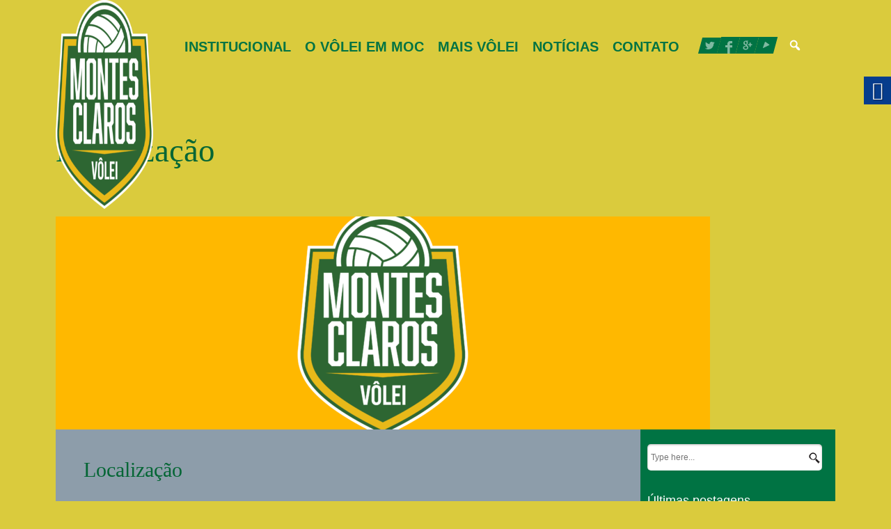

--- FILE ---
content_type: text/html; charset=UTF-8
request_url: https://americavolei.com.br/localizacao/
body_size: 13116
content:
<!doctype html>
<!--[if lt IE 7]><html class="no-js lt-ie9 lt-ie8 lt-ie7" dir="ltr" lang="pt-BR" prefix="og: https://ogp.me/ns#"> <![endif]-->
<!--[if IE 7]><html class="no-js lt-ie9 lt-ie8" dir="ltr" lang="pt-BR" prefix="og: https://ogp.me/ns#"> <![endif]-->
<!--[if IE 8]><html class="no-js lt-ie9" dir="ltr" lang="pt-BR" prefix="og: https://ogp.me/ns#"> <![endif]-->
<!--[if gt IE 8]><!--><html class="no-js" dir="ltr" lang="pt-BR" prefix="og: https://ogp.me/ns#"> <!--<![endif]-->
<!--[if gte IE 9]><style type="text/css">.gradient { filter: none; }</style><![endif]--><head><script data-no-optimize="1">var litespeed_docref=sessionStorage.getItem("litespeed_docref");litespeed_docref&&(Object.defineProperty(document,"referrer",{get:function(){return litespeed_docref}}),sessionStorage.removeItem("litespeed_docref"));</script><meta charset="utf-8"><title>Localização - Montes Claros VôleiMontes Claros Vôlei</title><meta name="description" content="Ginásio Poliesportivo Presidente Tancredo Neves Capacidade: 7.300 pessoas Endereço: Av. Lago Três Marias s/nº - Bairro Monte Carmelo - Montes Claros/MG Escritório do Montes Claros Vôlei Rua São Geraldo, 210 - Todos os Santos | Montes Claros-MG Telefone: (38) 9 9174-0201 Funcionamento: segunda a sexta, das 8h às 18h" /><meta name="robots" content="max-image-preview:large" /><link rel="canonical" href="https://montesclarosvolei.com.br/localizacao/" /><meta name="generator" content="All in One SEO Pro (AIOSEO) 4.9.0" /><meta property="og:locale" content="pt_BR" /><meta property="og:site_name" content="Montes Claros Vôlei - Um dos maiores projetos esportivos de Minas Gerais" /><meta property="og:type" content="article" /><meta property="og:title" content="Localização - Montes Claros Vôlei" /><meta property="og:description" content="Ginásio Poliesportivo Presidente Tancredo Neves Capacidade: 7.300 pessoas Endereço: Av. Lago Três Marias s/nº - Bairro Monte Carmelo - Montes Claros/MG Escritório do Montes Claros Vôlei Rua São Geraldo, 210 - Todos os Santos | Montes Claros-MG Telefone: (38) 9 9174-0201 Funcionamento: segunda a sexta, das 8h às 18h" /><meta property="og:url" content="https://montesclarosvolei.com.br/localizacao/" /><meta property="og:image" content="https://montesclarosvolei.com.br/wp-content/uploads/2024/08/LOGO-YOU-TUBE.png" /><meta property="og:image:secure_url" content="https://montesclarosvolei.com.br/wp-content/uploads/2024/08/LOGO-YOU-TUBE.png" /><meta property="og:image:width" content="6000" /><meta property="og:image:height" content="3375" /><meta property="article:published_time" content="2019-09-25T03:00:51+00:00" /><meta property="article:modified_time" content="2025-12-09T12:55:37+00:00" /><meta property="article:publisher" content="https://www.facebook.com/VoleiMontesClarosOficial" /><meta name="twitter:card" content="summary_large_image" /><meta name="twitter:site" content="@mocvoleioficial" /><meta name="twitter:title" content="Localização - Montes Claros Vôlei" /><meta name="twitter:description" content="Ginásio Poliesportivo Presidente Tancredo Neves Capacidade: 7.300 pessoas Endereço: Av. Lago Três Marias s/nº - Bairro Monte Carmelo - Montes Claros/MG Escritório do Montes Claros Vôlei Rua São Geraldo, 210 - Todos os Santos | Montes Claros-MG Telefone: (38) 9 9174-0201 Funcionamento: segunda a sexta, das 8h às 18h" /><meta name="twitter:creator" content="@mocvoleioficial" /><meta name="twitter:image" content="https://montesclarosvolei.com.br/wp-content/uploads/2024/08/LOGO-YOU-TUBE.png" /> <script type="application/ld+json" class="aioseo-schema">{"@context":"https:\/\/schema.org","@graph":[{"@type":"BreadcrumbList","@id":"https:\/\/montesclarosvolei.com.br\/localizacao\/#breadcrumblist","itemListElement":[{"@type":"ListItem","@id":"https:\/\/montesclarosvolei.com.br#listItem","position":1,"name":"In\u00edcio","item":"https:\/\/montesclarosvolei.com.br","nextItem":{"@type":"ListItem","@id":"https:\/\/montesclarosvolei.com.br\/localizacao\/#listItem","name":"Localiza\u00e7\u00e3o"}},{"@type":"ListItem","@id":"https:\/\/montesclarosvolei.com.br\/localizacao\/#listItem","position":2,"name":"Localiza\u00e7\u00e3o","previousItem":{"@type":"ListItem","@id":"https:\/\/montesclarosvolei.com.br#listItem","name":"In\u00edcio"}}]},{"@type":"Organization","@id":"https:\/\/montesclarosvolei.com.br\/#organization","name":"Montes Claros V\u00f4lei","description":"Um dos maiores projetos esportivos de Minas Gerais","url":"https:\/\/montesclarosvolei.com.br\/","telephone":"+5538998711042","logo":{"@type":"ImageObject","url":"https:\/\/montesclarosvolei.com.br\/wp-content\/uploads\/2016\/09\/AF_MONTESclaros_cor-1.png","@id":"https:\/\/montesclarosvolei.com.br\/localizacao\/#organizationLogo","width":2362,"height":3157},"image":{"@id":"https:\/\/montesclarosvolei.com.br\/localizacao\/#organizationLogo"},"sameAs":["https:\/\/www.facebook.com\/VoleiMontesClarosOficial","https:\/\/twitter.com\/mocvoleioficial","https:\/\/www.youtube.com\/channel\/UCx4SYuQWt5x7H1x8Rf0tCcw"]},{"@type":"WebPage","@id":"https:\/\/montesclarosvolei.com.br\/localizacao\/#webpage","url":"https:\/\/montesclarosvolei.com.br\/localizacao\/","name":"Localiza\u00e7\u00e3o - Montes Claros V\u00f4lei","description":"Gin\u00e1sio Poliesportivo Presidente Tancredo Neves Capacidade: 7.300 pessoas Endere\u00e7o: Av. Lago Tr\u00eas Marias s\/n\u00ba - Bairro Monte Carmelo - Montes Claros\/MG Escrit\u00f3rio do Montes Claros V\u00f4lei Rua S\u00e3o Geraldo, 210 - Todos os Santos | Montes Claros-MG Telefone: (38) 9 9174-0201 Funcionamento: segunda a sexta, das 8h \u00e0s 18h","inLanguage":"pt-BR","isPartOf":{"@id":"https:\/\/montesclarosvolei.com.br\/#website"},"breadcrumb":{"@id":"https:\/\/montesclarosvolei.com.br\/localizacao\/#breadcrumblist"},"image":{"@type":"ImageObject","url":"https:\/\/montesclarosvolei.com.br\/wp-content\/uploads\/2024\/08\/LOGO-YOU-TUBE.png","@id":"https:\/\/montesclarosvolei.com.br\/localizacao\/#mainImage","width":6000,"height":3375},"primaryImageOfPage":{"@id":"https:\/\/montesclarosvolei.com.br\/localizacao\/#mainImage"},"datePublished":"2019-09-25T00:00:51-03:00","dateModified":"2025-12-09T09:55:37-03:00"},{"@type":"WebSite","@id":"https:\/\/montesclarosvolei.com.br\/#website","url":"https:\/\/montesclarosvolei.com.br\/","name":"Montes Claros V\u00f4lei","description":"Um dos maiores projetos esportivos de Minas Gerais","inLanguage":"pt-BR","publisher":{"@id":"https:\/\/montesclarosvolei.com.br\/#organization"}}]}</script> <link rel='dns-prefetch' href='//montesclarosvolei.com.br' /><link rel='dns-prefetch' href='//html5shim.googlecode.com' /><link rel="alternate" type="application/rss+xml" title="Feed para Montes Claros Vôlei &raquo;" href="https://montesclarosvolei.com.br/feed/" /><link rel="alternate" type="application/rss+xml" title="Feed de comentários para Montes Claros Vôlei &raquo;" href="https://montesclarosvolei.com.br/comments/feed/" /> <script id="wpp-js" type="litespeed/javascript" data-src="https://montesclarosvolei.com.br/wp-content/plugins/wordpress-popular-posts/assets/js/wpp.min.js?ver=7.3.6" data-sampling="0" data-sampling-rate="100" data-api-url="https://montesclarosvolei.com.br/wp-json/wordpress-popular-posts" data-post-id="14189" data-token="15e238e31e" data-lang="0" data-debug="0"></script> <link rel="alternate" title="oEmbed (JSON)" type="application/json+oembed" href="https://montesclarosvolei.com.br/wp-json/oembed/1.0/embed?url=https%3A%2F%2Fmontesclarosvolei.com.br%2Flocalizacao%2F" /><link rel="alternate" title="oEmbed (XML)" type="text/xml+oembed" href="https://montesclarosvolei.com.br/wp-json/oembed/1.0/embed?url=https%3A%2F%2Fmontesclarosvolei.com.br%2Flocalizacao%2F&#038;format=xml" />
 <script src="//www.googletagmanager.com/gtag/js?id=G-SEKV3YEGE7"  data-cfasync="false" data-wpfc-render="false" type="text/javascript" async></script> <script data-cfasync="false" data-wpfc-render="false" type="text/javascript">var mi_version = '9.11.1';
				var mi_track_user = true;
				var mi_no_track_reason = '';
								var MonsterInsightsDefaultLocations = {"page_location":"https:\/\/montesclarosvolei.com.br\/localizacao\/"};
								if ( typeof MonsterInsightsPrivacyGuardFilter === 'function' ) {
					var MonsterInsightsLocations = (typeof MonsterInsightsExcludeQuery === 'object') ? MonsterInsightsPrivacyGuardFilter( MonsterInsightsExcludeQuery ) : MonsterInsightsPrivacyGuardFilter( MonsterInsightsDefaultLocations );
				} else {
					var MonsterInsightsLocations = (typeof MonsterInsightsExcludeQuery === 'object') ? MonsterInsightsExcludeQuery : MonsterInsightsDefaultLocations;
				}

								var disableStrs = [
										'ga-disable-G-SEKV3YEGE7',
									];

				/* Function to detect opted out users */
				function __gtagTrackerIsOptedOut() {
					for (var index = 0; index < disableStrs.length; index++) {
						if (document.cookie.indexOf(disableStrs[index] + '=true') > -1) {
							return true;
						}
					}

					return false;
				}

				/* Disable tracking if the opt-out cookie exists. */
				if (__gtagTrackerIsOptedOut()) {
					for (var index = 0; index < disableStrs.length; index++) {
						window[disableStrs[index]] = true;
					}
				}

				/* Opt-out function */
				function __gtagTrackerOptout() {
					for (var index = 0; index < disableStrs.length; index++) {
						document.cookie = disableStrs[index] + '=true; expires=Thu, 31 Dec 2099 23:59:59 UTC; path=/';
						window[disableStrs[index]] = true;
					}
				}

				if ('undefined' === typeof gaOptout) {
					function gaOptout() {
						__gtagTrackerOptout();
					}
				}
								window.dataLayer = window.dataLayer || [];

				window.MonsterInsightsDualTracker = {
					helpers: {},
					trackers: {},
				};
				if (mi_track_user) {
					function __gtagDataLayer() {
						dataLayer.push(arguments);
					}

					function __gtagTracker(type, name, parameters) {
						if (!parameters) {
							parameters = {};
						}

						if (parameters.send_to) {
							__gtagDataLayer.apply(null, arguments);
							return;
						}

						if (type === 'event') {
														parameters.send_to = monsterinsights_frontend.v4_id;
							var hookName = name;
							if (typeof parameters['event_category'] !== 'undefined') {
								hookName = parameters['event_category'] + ':' + name;
							}

							if (typeof MonsterInsightsDualTracker.trackers[hookName] !== 'undefined') {
								MonsterInsightsDualTracker.trackers[hookName](parameters);
							} else {
								__gtagDataLayer('event', name, parameters);
							}
							
						} else {
							__gtagDataLayer.apply(null, arguments);
						}
					}

					__gtagTracker('js', new Date());
					__gtagTracker('set', {
						'developer_id.dZGIzZG': true,
											});
					if ( MonsterInsightsLocations.page_location ) {
						__gtagTracker('set', MonsterInsightsLocations);
					}
										__gtagTracker('config', 'G-SEKV3YEGE7', {"allow_anchor":"true","forceSSL":"true","link_attribution":"true","page_path":location.pathname + location.search + location.hash} );
										window.gtag = __gtagTracker;										(function () {
						/* https://developers.google.com/analytics/devguides/collection/analyticsjs/ */
						/* ga and __gaTracker compatibility shim. */
						var noopfn = function () {
							return null;
						};
						var newtracker = function () {
							return new Tracker();
						};
						var Tracker = function () {
							return null;
						};
						var p = Tracker.prototype;
						p.get = noopfn;
						p.set = noopfn;
						p.send = function () {
							var args = Array.prototype.slice.call(arguments);
							args.unshift('send');
							__gaTracker.apply(null, args);
						};
						var __gaTracker = function () {
							var len = arguments.length;
							if (len === 0) {
								return;
							}
							var f = arguments[len - 1];
							if (typeof f !== 'object' || f === null || typeof f.hitCallback !== 'function') {
								if ('send' === arguments[0]) {
									var hitConverted, hitObject = false, action;
									if ('event' === arguments[1]) {
										if ('undefined' !== typeof arguments[3]) {
											hitObject = {
												'eventAction': arguments[3],
												'eventCategory': arguments[2],
												'eventLabel': arguments[4],
												'value': arguments[5] ? arguments[5] : 1,
											}
										}
									}
									if ('pageview' === arguments[1]) {
										if ('undefined' !== typeof arguments[2]) {
											hitObject = {
												'eventAction': 'page_view',
												'page_path': arguments[2],
											}
										}
									}
									if (typeof arguments[2] === 'object') {
										hitObject = arguments[2];
									}
									if (typeof arguments[5] === 'object') {
										Object.assign(hitObject, arguments[5]);
									}
									if ('undefined' !== typeof arguments[1].hitType) {
										hitObject = arguments[1];
										if ('pageview' === hitObject.hitType) {
											hitObject.eventAction = 'page_view';
										}
									}
									if (hitObject) {
										action = 'timing' === arguments[1].hitType ? 'timing_complete' : hitObject.eventAction;
										hitConverted = mapArgs(hitObject);
										__gtagTracker('event', action, hitConverted);
									}
								}
								return;
							}

							function mapArgs(args) {
								var arg, hit = {};
								var gaMap = {
									'eventCategory': 'event_category',
									'eventAction': 'event_action',
									'eventLabel': 'event_label',
									'eventValue': 'event_value',
									'nonInteraction': 'non_interaction',
									'timingCategory': 'event_category',
									'timingVar': 'name',
									'timingValue': 'value',
									'timingLabel': 'event_label',
									'page': 'page_path',
									'location': 'page_location',
									'title': 'page_title',
									'referrer' : 'page_referrer',
								};
								for (arg in args) {
																		if (!(!args.hasOwnProperty(arg) || !gaMap.hasOwnProperty(arg))) {
										hit[gaMap[arg]] = args[arg];
									} else {
										hit[arg] = args[arg];
									}
								}
								return hit;
							}

							try {
								f.hitCallback();
							} catch (ex) {
							}
						};
						__gaTracker.create = newtracker;
						__gaTracker.getByName = newtracker;
						__gaTracker.getAll = function () {
							return [];
						};
						__gaTracker.remove = noopfn;
						__gaTracker.loaded = true;
						window['__gaTracker'] = __gaTracker;
					})();
									} else {
										console.log("");
					(function () {
						function __gtagTracker() {
							return null;
						}

						window['__gtagTracker'] = __gtagTracker;
						window['gtag'] = __gtagTracker;
					})();
									}</script> <link data-optimized="2" rel="stylesheet" href="https://montesclarosvolei.com.br/wp-content/litespeed/css/5334e1489681dd41c03d803f55c0ba4e.css?ver=1f617" /><link rel="preload" as="image" href="https://americavolei.com.br/wp-content/themes/equipo/css/images/soc-twitter.png"><link rel="preload" as="image" href="https://americavolei.com.br/wp-content/themes/equipo/css/images/soc-facebook.png"><link rel="preload" as="image" href="https://americavolei.com.br/wp-content/themes/equipo/css/images/soc-g.png"><link rel="preload" as="image" href="https://americavolei.com.br/wp-content/themes/equipo/css/images/soc-play.png"><link rel="preload" as="image" href="https://montesclarosvolei.com.br/wp-content/themes/equipo/css/images/soc-twitter.png"><link rel="preload" as="image" href="https://montesclarosvolei.com.br/wp-content/themes/equipo/css/images/soc-facebook.png"><link rel="preload" as="image" href="https://montesclarosvolei.com.br/wp-content/themes/equipo/css/images/soc-g.png"><link rel="preload" as="image" href="https://montesclarosvolei.com.br/wp-content/themes/equipo/css/images/soc-play.png"><style type="text/css"></style> <script type="litespeed/javascript" data-src="https://montesclarosvolei.com.br/wp-content/plugins/google-analytics-for-wordpress/assets/js/frontend-gtag.min.js?ver=9.11.1" id="monsterinsights-frontend-script-js" data-wp-strategy="async"></script> <script data-cfasync="false" data-wpfc-render="false" type="text/javascript" id='monsterinsights-frontend-script-js-extra'>/*  */
var monsterinsights_frontend = {"js_events_tracking":"true","download_extensions":"doc,pdf,ppt,zip,xls,docx,pptx,xlsx","inbound_paths":"[{\"path\":\"\\\/go\\\/\",\"label\":\"affiliate\"},{\"path\":\"\\\/recommend\\\/\",\"label\":\"affiliate\"}]","home_url":"https:\/\/montesclarosvolei.com.br","hash_tracking":"true","v4_id":"G-SEKV3YEGE7"};/*  */</script> <link rel="https://api.w.org/" href="https://montesclarosvolei.com.br/wp-json/" /><link rel="alternate" title="JSON" type="application/json" href="https://montesclarosvolei.com.br/wp-json/wp/v2/pages/14189" /><link rel="EditURI" type="application/rsd+xml" title="RSD" href="https://montesclarosvolei.com.br/xmlrpc.php?rsd" /><meta name="generator" content="WordPress 6.9" /><meta name="generator" content="SportsPress 2.7.26" /><link rel='shortlink' href='https://montesclarosvolei.com.br/?p=14189' /><meta name="viewport" content="width=device-width, initial-scale=1, maximum-scale=1" /><link rel="shortcut icon" href="https://montesclarosvolei.com.br/wp-content/themes/equipo/aletheme/assets/favicon.ico" /><link rel="pingback" href="https://montesclarosvolei.com.br/xmlrpc.php" /><link rel="alternate" type="application/rss+xml" title="Montes Claros Vôlei RSS Feed" href="https://montesclarosvolei.com.br/feed/" /><link rel="icon" href="https://montesclarosvolei.com.br/wp-content/uploads/2016/09/cropped-AF_MONTESclaros_cor-1-32x32.png" sizes="32x32" /><link rel="icon" href="https://montesclarosvolei.com.br/wp-content/uploads/2016/09/cropped-AF_MONTESclaros_cor-1-192x192.png" sizes="192x192" /><link rel="apple-touch-icon" href="https://montesclarosvolei.com.br/wp-content/uploads/2016/09/cropped-AF_MONTESclaros_cor-1-180x180.png" /><meta name="msapplication-TileImage" content="https://montesclarosvolei.com.br/wp-content/uploads/2016/09/cropped-AF_MONTESclaros_cor-1-270x270.png" /><meta name="google-adsense-account" content="ca-pub-6217026440431767"> <script type="litespeed/javascript" data-src="https://pagead2.googlesyndication.com/pagead/js/adsbygoogle.js?client=ca-pub-6217026440431767"
     crossorigin="anonymous"></script> <script type="litespeed/javascript" data-src="https://pagead2.googlesyndication.com/pagead/js/adsbygoogle.js?client=ca-pub-3731200204028189"
     crossorigin="anonymous"></script> <meta name="google-site-verification" content="zhdyABTMnItbiuue1-5d8rVQD2LkWM8aK5B2IRxH5BQ" /></head><body class="wp-singular page-template-default page page-id-14189 wp-theme-equipo real-accessability-body" ><header><div class="top"><div class="container"><div class="col-12 cf"><div class="logo">
<a href="https://montesclarosvolei.com.br/" class="logo"><img data-lazyloaded="1" src="[data-uri]" width="224" height="300" data-src="https://montesclarosvolei.com.br/wp-content/uploads/2016/09/AF_MONTESclaros_cor-1-224x300.png" /></a></div><nav id="top-menu"><ul id="menu-top-menu" class="clearfix"><li id="menu-item-14126" class="menu-item menu-item-type-post_type menu-item-object-page menu-item-has-children institucional"><a href="https://montesclarosvolei.com.br/institucional/">Institucional</a><ul class="sub-menu"><li id="menu-item-14128" class="menu-item menu-item-type-post_type menu-item-object-page diretoria"><a href="https://montesclarosvolei.com.br/diretoria/">Diretoria</a></li><li id="menu-item-14129" class="menu-item menu-item-type-post_type menu-item-object-page transparencia"><a href="https://montesclarosvolei.com.br/transparencia/">Transparencia</a></li><li id="menu-item-14194" class="menu-item menu-item-type-post_type menu-item-object-page relatorios-de-gestao"><a href="https://montesclarosvolei.com.br/relatorio-de-gestao-tecnica-e-financeira/">Relatórios de Gestão</a></li><li id="menu-item-14145" class="menu-item menu-item-type-post_type menu-item-object-page perguntas-frequentes"><a href="https://montesclarosvolei.com.br/perguntas-frequentes/">Perguntas Frequentes</a></li></ul></li><li id="menu-item-11899" class="menu-item menu-item-type-post_type menu-item-object-page o-volei-em-moc"><a href="https://montesclarosvolei.com.br/voleimoc/">O vôlei em Moc</a></li><li id="menu-item-14443" class="menu-item menu-item-type-custom menu-item-object-custom mais-volei"><a href="https://montesclarosvolei.com.br/wp-content/uploads/2025/05/APRESENTACAO.pdf">Mais Vôlei</a></li><li id="menu-item-14287" class="menu-item menu-item-type-custom menu-item-object-custom noticias"><a href="/category/noticias">Notícias</a></li><li id="menu-item-14069" class="menu-item menu-item-type-post_type menu-item-object-page contato"><a href="https://montesclarosvolei.com.br/contato/">Contato</a></li></ul></nav>
<a style=" padding: 14px 18px; display: inline-block; color: #fff;" id="search-icon" href="/?s"><span class="dashicons dashicons-search"></span></a><div class="social-icon" data-raofz="14"><ul id="social"><li data-raofz="14"><a href="https://twitter.com/mocamericavolei" data-raofz="14" role="link"><img src="https://americavolei.com.br/wp-content/themes/equipo/css/images/soc-twitter.png" alt="" fetchpriority="high" decoding="sync"></a></li><li data-raofz="14"><a href="https://www.facebook.com/MontesClarosAmericaVoleiOficial" data-raofz="14" role="link"><img src="https://americavolei.com.br/wp-content/themes/equipo/css/images/soc-facebook.png" alt="" fetchpriority="high" decoding="sync"></a></li><li data-raofz="14"><a href="https://www.instagram.com/mocamericavoleioficial/" data-raofz="14" role="link"><img src="https://americavolei.com.br/wp-content/themes/equipo/css/images/soc-g.png" alt="" fetchpriority="high" decoding="sync"></a></li><li data-raofz="14"><a href="https://www.youtube.com/channel/UCx4SYuQWt5x7H1x8Rf0tCcw?view_as=subscriber" data-raofz="14" role="link"><img src="https://americavolei.com.br/wp-content/themes/equipo/css/images/soc-play.png" alt="" fetchpriority="high" decoding="sync"></a></li></ul></div><nav class="mobilemenu">
<a href="#" id="pull">Menu Principal</a><ul id="menu-mobile-menu" class="nav_respons_drop"><li id="menu-item-14778" class="menu-item menu-item-type-post_type menu-item-object-page menu-item-has-children institucional"><a href="https://montesclarosvolei.com.br/institucional/">Institucional</a><ul class="sub-menu"><li id="menu-item-14779" class="menu-item menu-item-type-post_type menu-item-object-page diretoria"><a href="https://montesclarosvolei.com.br/diretoria/">Diretoria</a></li><li id="menu-item-14780" class="menu-item menu-item-type-post_type menu-item-object-page transparencia"><a href="https://montesclarosvolei.com.br/transparencia/">Transparencia</a></li><li id="menu-item-14781" class="menu-item menu-item-type-post_type menu-item-object-page relatorios-de-gestao"><a href="https://montesclarosvolei.com.br/relatorio-de-gestao-tecnica-e-financeira/">Relatórios de Gestão</a></li><li id="menu-item-14782" class="menu-item menu-item-type-post_type menu-item-object-page perguntas-frequentes"><a href="https://montesclarosvolei.com.br/perguntas-frequentes/">Perguntas Frequentes</a></li></ul></li><li id="menu-item-14783" class="menu-item menu-item-type-post_type menu-item-object-page o-volei-em-moc"><a href="https://montesclarosvolei.com.br/voleimoc/">O vôlei em Moc</a></li><li id="menu-item-14784" class="menu-item menu-item-type-post_type menu-item-object-page projetos"><a href="https://montesclarosvolei.com.br/projetos/">Projetos</a></li><li id="menu-item-14785" class="menu-item menu-item-type-custom menu-item-object-custom mais-volei"><a href="https://americavolei.com.br/wp-content/uploads/2020/10/projeto-mais-volei_compressed.pdf">Mais Vôlei</a></li><li id="menu-item-14786" class="menu-item menu-item-type-custom menu-item-object-custom noticias"><a href="/category/noticias">Notícias</a></li><li id="menu-item-14787" class="menu-item menu-item-type-post_type menu-item-object-page contato"><a href="https://montesclarosvolei.com.br/contato/">Contato</a></li><li id="menu-item-14788" class="menu-item menu-item-type-custom menu-item-object-custom pesquisar"><a href="/?s">Pesquisar</a></li></ul></nav></div></div></div></header><section id="bc-t"><div class="container"><ul class="breadcrumb"><div class="breadcrumbs" xmlns:v="http://rdf.data-vocabulary.org/#"><span typeof="v:Breadcrumb"><a rel="v:url" property="v:title" href="https://montesclarosvolei.com.br/">Home</a></span>&nbsp;&nbsp;  →  &nbsp;&nbsp;<span class="current">Localização</span></div></ul><h1 class="blog-title">Localização</h1></div></section><div class="blog-single"><div class="container"><div class="post-img">
<a href="https://montesclarosvolei.com.br/wp-content/uploads/2024/08/LOGO-YOU-TUBE.png" rel="prettyPhoto">
<img data-lazyloaded="1" src="[data-uri]" width="940" height="306" data-src="https://montesclarosvolei.com.br/wp-content/uploads/2024/08/LOGO-YOU-TUBE-940x306.png" class="attachment-page-item-thumba size-page-item-thumba wp-post-image" alt="" decoding="async" title="logo you tube - montes claros vôlei" />                    </a></div><div class="col-9"><div class="post-title single-page-title"><h1><span>Localização</span></h1></div><div class="post-content story"><article class="post-14189 page type-page status-publish has-post-thumbnail hentry" id="page-14189" data-page-id="14189" style="margin-bottom: 30px;"><h2 style="color: #000000; text-align: center;">Ginásio Poliesportivo Presidente Tancredo Neves</h2><p><iframe data-lazyloaded="1" src="about:blank" style="border: 0;" data-litespeed-src="https://www.google.com/maps/embed?pb=!1m22!1m12!1m3!1d3821.0539805968533!2d-43.84220819296098!3d-16.7241582010762!2m3!1f0!2f0!3f0!3m2!1i1024!2i768!4f13.1!4m7!1i0!3e6!4m0!4m3!3m2!1d-16.724460999999998!2d-43.842588!5e0!3m2!1spt-BR!2sbr!4v1410531832422" width="530" height="380" frameborder="0" data-mce-fragment="1"></iframe></p><h2><span style="color: #000000;"><strong>Capacidade:</strong> 7.300 pessoas</span></h2><p><strong>Endereço:</strong> Av. Lago Três Marias s/nº &#8211; Bairro Monte Carmelo &#8211; Montes Claros/MG</p><div class="ale-divider dashed"></div><h3><strong><br />
Escritório do Montes Claros </strong><strong>Vôlei</strong></h3><p>Rua São Geraldo, 210 &#8211; Todos os Santos | Montes Claros-MG</p><p>Telefone: (38) 9 9174-0201</p><p>Funcionamento: segunda a sexta, das 8h às 18h</p></article></div></div><div class="col-3"><aside class="sidebar-page"><div id="search-2" class="widget widget_search"><form role="search" method="get" id="searchform" action="https://montesclarosvolei.com.br" ><fieldset>
<input type="text" class="searchinput" value="" name="s" id="s" placeholder="Type here..." />
<input type="submit" id="searchsubmit" class="headerfont" value="Search" /></fieldset></form></div><div id="recent-posts-2" class="widget widget_recent_entries"><p class="caption">Últimas postagens</p><div class="line"></div><ul><li>
<a href="https://montesclarosvolei.com.br/lider-montes-claros-volei-vence-araucaria-pr-fora-de-casa-e-segue-100-na-superliga/">Líder Montes Claros Vôlei vence Araucária- PR fora de casa e segue 100% na Superliga</a></li><li>
<a href="https://montesclarosvolei.com.br/conecta-business-e-a-nova-patrocinadora-oficial-do-moc-volei/">Conecta Business é a nova patrocinadora oficial do MOC Vôlei</a></li><li>
<a href="https://montesclarosvolei.com.br/moc-volei-vence-o-mogi-sp-por-3-a-0-segue-invicto-e-assume-lideranca-isolada/">MOC Vôlei vence o Mogi-SP por 3 a 0, segue invicto e assume liderança isolada</a></li><li>
<a href="https://montesclarosvolei.com.br/lucas-fonseca-esta-de-volta-ao-moc-volei-e-reforca-elenco-na-superliga/">Lucas Fonseca está de volta ao MOC Vôlei e reforça elenco na Superliga</a></li><li>
<a href="https://montesclarosvolei.com.br/montes-claros-volei-abre-2026-em-casa-aposta-na-forca-da-torcida-e-encara-duelo-decisivo-apos-grande-campanha/">Montes Claros Vôlei abre 2026 em casa, aposta na força da torcida e encara duelo decisivo após grande campanha</a></li></ul></div><div id="categories-2" class="widget widget_categories"><p class="caption">Categorias</p><div class="line"></div><ul><li class="cat-item cat-item-292"><a href="https://montesclarosvolei.com.br/category/acao-social/">Ação Social</a></li><li class="cat-item cat-item-177"><a href="https://montesclarosvolei.com.br/category/blog/">Blog</a></li><li class="cat-item cat-item-313"><a href="https://montesclarosvolei.com.br/category/destaques/">Destaques</a></li><li class="cat-item cat-item-294"><a href="https://montesclarosvolei.com.br/category/acao-social/esporte-na-empresa/">Esporte na Empresa</a></li><li class="cat-item cat-item-293"><a href="https://montesclarosvolei.com.br/category/acao-social/esporte-na-escola/">Esporte na Escola</a></li><li class="cat-item cat-item-315"><a href="https://montesclarosvolei.com.br/category/noticias/">Notícias</a></li><li class="cat-item cat-item-98"><a href="https://montesclarosvolei.com.br/category/blog/parcerias/">Parcerias</a></li><li class="cat-item cat-item-295"><a href="https://montesclarosvolei.com.br/category/acao-social/parcerias-acao-social/">Parcerias Sociais</a></li><li class="cat-item cat-item-1"><a href="https://montesclarosvolei.com.br/category/sem-categoria/">Sem categoria</a></li></ul></div><div id="aletheme_flickr_widget-widget-2" class="widget aletheme-flickr"><p class="caption">Galeria de Fotos</p><div class="line"></div><div class="aletheme-flickr-widget cf"><div class="picture">
<a href="https://www.flickr.com/photos/128337876@N08/33555625215/" title="Montes Claros x Brasil Kirin (1ºPart. Playoffs Superliga) by Montes Claros Vôlei Oficial" rel="external">
<img data-lazyloaded="1" src="[data-uri]" width="75" height="75" data-src="https://live.staticflickr.com/3946/33555625215_e4e091abb3_s.jpg" alt="Montes Claros x Brasil Kirin (1ºPart. Playoffs Superliga) by Montes Claros Vôlei Oficial " />
</a></div><div class="picture">
<a href="https://www.flickr.com/photos/128337876@N08/33555635225/" title="Montes Claros x Brasil Kirin (1ºPart. Playoffs Superliga) by Montes Claros Vôlei Oficial" rel="external">
<img data-lazyloaded="1" src="[data-uri]" width="75" height="75" data-src="https://live.staticflickr.com/2939/33555635225_1387833572_s.jpg" alt="Montes Claros x Brasil Kirin (1ºPart. Playoffs Superliga) by Montes Claros Vôlei Oficial " />
</a></div><div class="picture">
<a href="https://www.flickr.com/photos/128337876@N08/32712367004/" title="Montes Claros x Brasil Kirin (1ºPart. Playoffs Superliga) by Montes Claros Vôlei Oficial" rel="external">
<img data-lazyloaded="1" src="[data-uri]" width="75" height="75" data-src="https://live.staticflickr.com/2931/32712367004_af22a9906b_s.jpg" alt="Montes Claros x Brasil Kirin (1ºPart. Playoffs Superliga) by Montes Claros Vôlei Oficial " />
</a></div><div class="picture">
<a href="https://www.flickr.com/photos/128337876@N08/32741355943/" title="Montes Claros x Brasil Kirin (1ºPart. Playoffs Superliga) by Montes Claros Vôlei Oficial" rel="external">
<img data-lazyloaded="1" src="[data-uri]" width="75" height="75" data-src="https://live.staticflickr.com/3843/32741355943_8ec6148b79_s.jpg" alt="Montes Claros x Brasil Kirin (1ºPart. Playoffs Superliga) by Montes Claros Vôlei Oficial " />
</a></div><div class="picture">
<a href="https://www.flickr.com/photos/128337876@N08/33515028886/" title="Montes Claros x Brasil Kirin (1ºPart. Playoffs Superliga) by Montes Claros Vôlei Oficial" rel="external">
<img data-lazyloaded="1" src="[data-uri]" width="75" height="75" data-src="https://live.staticflickr.com/3681/33515028886_1c676b46c4_s.jpg" alt="Montes Claros x Brasil Kirin (1ºPart. Playoffs Superliga) by Montes Claros Vôlei Oficial " />
</a></div><div class="picture">
<a href="https://www.flickr.com/photos/128337876@N08/32712393854/" title="Montes Claros x Brasil Kirin (1ºPart. Playoffs Superliga) by Montes Claros Vôlei Oficial" rel="external">
<img data-lazyloaded="1" src="[data-uri]" width="75" height="75" data-src="https://live.staticflickr.com/3943/32712393854_1ff4d4f037_s.jpg" alt="Montes Claros x Brasil Kirin (1ºPart. Playoffs Superliga) by Montes Claros Vôlei Oficial " />
</a></div><div class="picture">
<a href="https://www.flickr.com/photos/128337876@N08/33399128862/" title="Montes Claros x Brasil Kirin (1ºPart. Playoffs Superliga) by Montes Claros Vôlei Oficial" rel="external">
<img data-lazyloaded="1" src="[data-uri]" width="75" height="75" data-src="https://live.staticflickr.com/2832/33399128862_daae9de57e_s.jpg" alt="Montes Claros x Brasil Kirin (1ºPart. Playoffs Superliga) by Montes Claros Vôlei Oficial " />
</a></div><div class="picture">
<a href="https://www.flickr.com/photos/128337876@N08/32712407994/" title="Montes Claros x Brasil Kirin (1ºPart. Playoffs Superliga) by Montes Claros Vôlei Oficial" rel="external">
<img data-lazyloaded="1" src="[data-uri]" width="75" height="75" data-src="https://live.staticflickr.com/3681/32712407994_4b6c9a4ea1_s.jpg" alt="Montes Claros x Brasil Kirin (1ºPart. Playoffs Superliga) by Montes Claros Vôlei Oficial " />
</a></div><div class="picture">
<a href="https://www.flickr.com/photos/128337876@N08/33427052241/" title="Montes Claros x Brasil Kirin (1ºPart. Playoffs Superliga) by Montes Claros Vôlei Oficial" rel="external">
<img data-lazyloaded="1" src="[data-uri]" width="75" height="75" data-src="https://live.staticflickr.com/3871/33427052241_6a4d79f556_s.jpg" alt="Montes Claros x Brasil Kirin (1ºPart. Playoffs Superliga) by Montes Claros Vôlei Oficial " />
</a></div><div class="picture">
<a href="https://www.flickr.com/photos/128337876@N08/32712422194/" title="Montes Claros x Brasil Kirin (1ºPart. Playoffs Superliga) by Montes Claros Vôlei Oficial" rel="external">
<img data-lazyloaded="1" src="[data-uri]" width="75" height="75" data-src="https://live.staticflickr.com/2889/32712422194_2680ab08c9_s.jpg" alt="Montes Claros x Brasil Kirin (1ºPart. Playoffs Superliga) by Montes Claros Vôlei Oficial " />
</a></div><div class="cf"></div></div></div></aside></div></div></div><section id="partner"><div class="container"><div class="p-l"><div class="col-2"></div><div class="col-2"></div><div class="col-2"></div><div class="col-2"></div><div class="col-2"></div><div class="col-2"></div></div></div></section><footer><div class="container"><div class="footer_logo">
<a href="https://montesclarosvolei.com.br"><img data-lazyloaded="1" src="[data-uri]" width="224" height="300" data-src="https://montesclarosvolei.com.br/wp-content/uploads/2016/09/AF_MONTESclaros_cor-1-224x300.png" class="logo_footer"></a></div><div class="col-8"><p>O Montes Claros Vôlei, em parceria com a Associação Educacional, Esportiva e Social do Brasil (AEESB), é atualmente uma das mais tradicionais equipes do voleibol masculino brasileiro, com sede em Montes Claros/MG. O time realiza suas partidas como mandante no Ginásio Poliesportivo Tancredo Neves e possui consigo o título da maior e mais apaixonada torcida do Brasil.</p><div class="col-4"><div class="social-icon"><ul id="social"><li><a href="https://twitter.com/mocamericavolei"><img src="https://montesclarosvolei.com.br/wp-content/themes/equipo/css/images/soc-twitter.png" alt="" fetchpriority="high" decoding="sync"/></a></li><li><a href="https://www.facebook.com/MontesClarosAmericaVoleiOficial"><img src="https://montesclarosvolei.com.br/wp-content/themes/equipo/css/images/soc-facebook.png" alt="" fetchpriority="high" decoding="sync"/></a></li><li><a href="https://www.instagram.com/mocamericavoleioficial/"><img src="https://montesclarosvolei.com.br/wp-content/themes/equipo/css/images/soc-g.png" alt="" fetchpriority="high" decoding="sync"/></a></li><li><a href="https://www.youtube.com/channel/UCx4SYuQWt5x7H1x8Rf0tCcw?view_as=subscriber"><img src="https://montesclarosvolei.com.br/wp-content/themes/equipo/css/images/soc-play.png" alt="" fetchpriority="high" decoding="sync"/></a></li></ul></div></div><div class="col-8"><p class="copyright">&copy; Montes Claros Vôlei - 2025 Todos os Direitos Reservados.</p></div></div><div class="col-2 foot_left_menu"><h3>Acesso rápido</h3><ul id="menu-footer-left-menu" class=""><li id="menu-item-513" class="menu-item menu-item-type-post_type menu-item-object-page menu-item-home home"><a href="https://montesclarosvolei.com.br/">Home</a></li><li id="menu-item-11977" class="menu-item menu-item-type-post_type menu-item-object-page voleimoc"><a href="https://montesclarosvolei.com.br/voleimoc/">#VôleiMoc</a></li><li id="menu-item-511" class="menu-item menu-item-type-post_type menu-item-object-page fale-conosco"><a href="https://montesclarosvolei.com.br/contato/">Fale conosco</a></li></ul></div></div></footer>
 <script type="speculationrules">{"prefetch":[{"source":"document","where":{"and":[{"href_matches":"/*"},{"not":{"href_matches":["/wp-*.php","/wp-admin/*","/wp-content/uploads/*","/wp-content/*","/wp-content/plugins/*","/wp-content/themes/equipo/*","/*\\?(.+)"]}},{"not":{"selector_matches":"a[rel~=\"nofollow\"]"}},{"not":{"selector_matches":".no-prefetch, .no-prefetch a"}}]},"eagerness":"conservative"}]}</script> <div id="real-accessability">
<a href="#" id="real-accessability-btn"><i class="real-accessability-loading"></i><i class="real-accessability-icon"></i></a><ul><li><a href="#" id="real-accessability-biggerFont">Aumentar fonte</a></li><li><a href="#" id="real-accessability-smallerFont">Diminuir fonte</a></li><li><a href="#" id="real-accessability-grayscale" class="real-accessability-effect">Preto e branco</a></li><li><a href="#" id="real-accessability-invert" class="real-accessability-effect">Inverter cores</a></li><li><a href="#" id="real-accessability-linkHighlight">Destacar links </a></li><li><a href="#" id="real-accessability-regularFont">Fonte regular</a></li><li><a href="#" id="real-accessability-reset">Redefinir</a></li></ul><div id="real-accessability-player">
<span>Page Reader</span>
<img data-lazyloaded="1" src="[data-uri]" width="16" height="16" alt="Press Enter to Read Page Content Out Loud" data-src="https://montesclarosvolei.com.br/wp-content/plugins/real-accessability/images/play-blue.gif" id="btnAccPlay" onclick="accPlayer('play')" onkeypress="if (event.keyCode==13){ accPlayer('play'); }" style="cursor:pointer"><img data-lazyloaded="1" src="[data-uri]" width="16" height="16" alt="Press Enter to Pause or Restart Reading Page Content Out Loud" data-src="https://montesclarosvolei.com.br/wp-content/plugins/real-accessability/images/pause-gray.gif" id="btnAccPause" onclick="accPlayer('pause')" onkeypress="if (event.keyCode==13){ accPlayer('pause'); }" style="cursor:pointer"><img data-lazyloaded="1" src="[data-uri]" width="16" height="16" alt="Press Enter to Stop Reading Page Content Out Loud" data-src="https://montesclarosvolei.com.br/wp-content/plugins/real-accessability/images/stop-gray.gif" id="btnAccStop" onclick="accPlayer('stop')" onkeypress="if (event.keyCode==13){ accPlayer('stop'); }" style="cursor:pointer"><a href="https://montesclarosvolei.com.br/wp-content/plugins/real-accessability/support.php" target="_blank"><img data-lazyloaded="1" src="[data-uri]" width="16" height="16" data-src="https://montesclarosvolei.com.br/wp-content/plugins/real-accessability/images/user-blue.gif" id="btnAccSupport" border="0" onClick="location.href='https://montesclarosvolei.com.br/wp-content/plugins/real-accessability/support.php';" alt="Screen Reader Support"></a></div><div id="real-accessability-copyright"><a href="#">Real Accessability</a></div></div>
 <script type="text/javascript">jQuery( document ).ready(function() {
			jQuery.RealAccessability({
				hideOnScroll: false
			});
		});	
	<!-- /END</script> <script type="module"  src="https://montesclarosvolei.com.br/wp-content/plugins/all-in-one-seo-pack-pro/dist/Pro/assets/table-of-contents.95d0dfce.js?ver=4.9.0" id="aioseo/js/src/vue/standalone/blocks/table-of-contents/frontend.js-js"></script> <script type="litespeed/javascript" data-src="https://montesclarosvolei.com.br/wp-content/themes/equipo/js/libs/jquery.jscrollpane.min.js?ver=1.3" id="jquery.jscrollpane.min-js"></script> <div vw class="enabled"><div vw-access-button class="active"></div><div vw-plugin-wrapper><div class="vw-plugin-top-wrapper"></div></div></div> <script data-no-optimize="1">window.lazyLoadOptions=Object.assign({},{threshold:300},window.lazyLoadOptions||{});!function(t,e){"object"==typeof exports&&"undefined"!=typeof module?module.exports=e():"function"==typeof define&&define.amd?define(e):(t="undefined"!=typeof globalThis?globalThis:t||self).LazyLoad=e()}(this,function(){"use strict";function e(){return(e=Object.assign||function(t){for(var e=1;e<arguments.length;e++){var n,a=arguments[e];for(n in a)Object.prototype.hasOwnProperty.call(a,n)&&(t[n]=a[n])}return t}).apply(this,arguments)}function o(t){return e({},at,t)}function l(t,e){return t.getAttribute(gt+e)}function c(t){return l(t,vt)}function s(t,e){return function(t,e,n){e=gt+e;null!==n?t.setAttribute(e,n):t.removeAttribute(e)}(t,vt,e)}function i(t){return s(t,null),0}function r(t){return null===c(t)}function u(t){return c(t)===_t}function d(t,e,n,a){t&&(void 0===a?void 0===n?t(e):t(e,n):t(e,n,a))}function f(t,e){et?t.classList.add(e):t.className+=(t.className?" ":"")+e}function _(t,e){et?t.classList.remove(e):t.className=t.className.replace(new RegExp("(^|\\s+)"+e+"(\\s+|$)")," ").replace(/^\s+/,"").replace(/\s+$/,"")}function g(t){return t.llTempImage}function v(t,e){!e||(e=e._observer)&&e.unobserve(t)}function b(t,e){t&&(t.loadingCount+=e)}function p(t,e){t&&(t.toLoadCount=e)}function n(t){for(var e,n=[],a=0;e=t.children[a];a+=1)"SOURCE"===e.tagName&&n.push(e);return n}function h(t,e){(t=t.parentNode)&&"PICTURE"===t.tagName&&n(t).forEach(e)}function a(t,e){n(t).forEach(e)}function m(t){return!!t[lt]}function E(t){return t[lt]}function I(t){return delete t[lt]}function y(e,t){var n;m(e)||(n={},t.forEach(function(t){n[t]=e.getAttribute(t)}),e[lt]=n)}function L(a,t){var o;m(a)&&(o=E(a),t.forEach(function(t){var e,n;e=a,(t=o[n=t])?e.setAttribute(n,t):e.removeAttribute(n)}))}function k(t,e,n){f(t,e.class_loading),s(t,st),n&&(b(n,1),d(e.callback_loading,t,n))}function A(t,e,n){n&&t.setAttribute(e,n)}function O(t,e){A(t,rt,l(t,e.data_sizes)),A(t,it,l(t,e.data_srcset)),A(t,ot,l(t,e.data_src))}function w(t,e,n){var a=l(t,e.data_bg_multi),o=l(t,e.data_bg_multi_hidpi);(a=nt&&o?o:a)&&(t.style.backgroundImage=a,n=n,f(t=t,(e=e).class_applied),s(t,dt),n&&(e.unobserve_completed&&v(t,e),d(e.callback_applied,t,n)))}function x(t,e){!e||0<e.loadingCount||0<e.toLoadCount||d(t.callback_finish,e)}function M(t,e,n){t.addEventListener(e,n),t.llEvLisnrs[e]=n}function N(t){return!!t.llEvLisnrs}function z(t){if(N(t)){var e,n,a=t.llEvLisnrs;for(e in a){var o=a[e];n=e,o=o,t.removeEventListener(n,o)}delete t.llEvLisnrs}}function C(t,e,n){var a;delete t.llTempImage,b(n,-1),(a=n)&&--a.toLoadCount,_(t,e.class_loading),e.unobserve_completed&&v(t,n)}function R(i,r,c){var l=g(i)||i;N(l)||function(t,e,n){N(t)||(t.llEvLisnrs={});var a="VIDEO"===t.tagName?"loadeddata":"load";M(t,a,e),M(t,"error",n)}(l,function(t){var e,n,a,o;n=r,a=c,o=u(e=i),C(e,n,a),f(e,n.class_loaded),s(e,ut),d(n.callback_loaded,e,a),o||x(n,a),z(l)},function(t){var e,n,a,o;n=r,a=c,o=u(e=i),C(e,n,a),f(e,n.class_error),s(e,ft),d(n.callback_error,e,a),o||x(n,a),z(l)})}function T(t,e,n){var a,o,i,r,c;t.llTempImage=document.createElement("IMG"),R(t,e,n),m(c=t)||(c[lt]={backgroundImage:c.style.backgroundImage}),i=n,r=l(a=t,(o=e).data_bg),c=l(a,o.data_bg_hidpi),(r=nt&&c?c:r)&&(a.style.backgroundImage='url("'.concat(r,'")'),g(a).setAttribute(ot,r),k(a,o,i)),w(t,e,n)}function G(t,e,n){var a;R(t,e,n),a=e,e=n,(t=Et[(n=t).tagName])&&(t(n,a),k(n,a,e))}function D(t,e,n){var a;a=t,(-1<It.indexOf(a.tagName)?G:T)(t,e,n)}function S(t,e,n){var a;t.setAttribute("loading","lazy"),R(t,e,n),a=e,(e=Et[(n=t).tagName])&&e(n,a),s(t,_t)}function V(t){t.removeAttribute(ot),t.removeAttribute(it),t.removeAttribute(rt)}function j(t){h(t,function(t){L(t,mt)}),L(t,mt)}function F(t){var e;(e=yt[t.tagName])?e(t):m(e=t)&&(t=E(e),e.style.backgroundImage=t.backgroundImage)}function P(t,e){var n;F(t),n=e,r(e=t)||u(e)||(_(e,n.class_entered),_(e,n.class_exited),_(e,n.class_applied),_(e,n.class_loading),_(e,n.class_loaded),_(e,n.class_error)),i(t),I(t)}function U(t,e,n,a){var o;n.cancel_on_exit&&(c(t)!==st||"IMG"===t.tagName&&(z(t),h(o=t,function(t){V(t)}),V(o),j(t),_(t,n.class_loading),b(a,-1),i(t),d(n.callback_cancel,t,e,a)))}function $(t,e,n,a){var o,i,r=(i=t,0<=bt.indexOf(c(i)));s(t,"entered"),f(t,n.class_entered),_(t,n.class_exited),o=t,i=a,n.unobserve_entered&&v(o,i),d(n.callback_enter,t,e,a),r||D(t,n,a)}function q(t){return t.use_native&&"loading"in HTMLImageElement.prototype}function H(t,o,i){t.forEach(function(t){return(a=t).isIntersecting||0<a.intersectionRatio?$(t.target,t,o,i):(e=t.target,n=t,a=o,t=i,void(r(e)||(f(e,a.class_exited),U(e,n,a,t),d(a.callback_exit,e,n,t))));var e,n,a})}function B(e,n){var t;tt&&!q(e)&&(n._observer=new IntersectionObserver(function(t){H(t,e,n)},{root:(t=e).container===document?null:t.container,rootMargin:t.thresholds||t.threshold+"px"}))}function J(t){return Array.prototype.slice.call(t)}function K(t){return t.container.querySelectorAll(t.elements_selector)}function Q(t){return c(t)===ft}function W(t,e){return e=t||K(e),J(e).filter(r)}function X(e,t){var n;(n=K(e),J(n).filter(Q)).forEach(function(t){_(t,e.class_error),i(t)}),t.update()}function t(t,e){var n,a,t=o(t);this._settings=t,this.loadingCount=0,B(t,this),n=t,a=this,Y&&window.addEventListener("online",function(){X(n,a)}),this.update(e)}var Y="undefined"!=typeof window,Z=Y&&!("onscroll"in window)||"undefined"!=typeof navigator&&/(gle|ing|ro)bot|crawl|spider/i.test(navigator.userAgent),tt=Y&&"IntersectionObserver"in window,et=Y&&"classList"in document.createElement("p"),nt=Y&&1<window.devicePixelRatio,at={elements_selector:".lazy",container:Z||Y?document:null,threshold:300,thresholds:null,data_src:"src",data_srcset:"srcset",data_sizes:"sizes",data_bg:"bg",data_bg_hidpi:"bg-hidpi",data_bg_multi:"bg-multi",data_bg_multi_hidpi:"bg-multi-hidpi",data_poster:"poster",class_applied:"applied",class_loading:"litespeed-loading",class_loaded:"litespeed-loaded",class_error:"error",class_entered:"entered",class_exited:"exited",unobserve_completed:!0,unobserve_entered:!1,cancel_on_exit:!0,callback_enter:null,callback_exit:null,callback_applied:null,callback_loading:null,callback_loaded:null,callback_error:null,callback_finish:null,callback_cancel:null,use_native:!1},ot="src",it="srcset",rt="sizes",ct="poster",lt="llOriginalAttrs",st="loading",ut="loaded",dt="applied",ft="error",_t="native",gt="data-",vt="ll-status",bt=[st,ut,dt,ft],pt=[ot],ht=[ot,ct],mt=[ot,it,rt],Et={IMG:function(t,e){h(t,function(t){y(t,mt),O(t,e)}),y(t,mt),O(t,e)},IFRAME:function(t,e){y(t,pt),A(t,ot,l(t,e.data_src))},VIDEO:function(t,e){a(t,function(t){y(t,pt),A(t,ot,l(t,e.data_src))}),y(t,ht),A(t,ct,l(t,e.data_poster)),A(t,ot,l(t,e.data_src)),t.load()}},It=["IMG","IFRAME","VIDEO"],yt={IMG:j,IFRAME:function(t){L(t,pt)},VIDEO:function(t){a(t,function(t){L(t,pt)}),L(t,ht),t.load()}},Lt=["IMG","IFRAME","VIDEO"];return t.prototype={update:function(t){var e,n,a,o=this._settings,i=W(t,o);{if(p(this,i.length),!Z&&tt)return q(o)?(e=o,n=this,i.forEach(function(t){-1!==Lt.indexOf(t.tagName)&&S(t,e,n)}),void p(n,0)):(t=this._observer,o=i,t.disconnect(),a=t,void o.forEach(function(t){a.observe(t)}));this.loadAll(i)}},destroy:function(){this._observer&&this._observer.disconnect(),K(this._settings).forEach(function(t){I(t)}),delete this._observer,delete this._settings,delete this.loadingCount,delete this.toLoadCount},loadAll:function(t){var e=this,n=this._settings;W(t,n).forEach(function(t){v(t,e),D(t,n,e)})},restoreAll:function(){var e=this._settings;K(e).forEach(function(t){P(t,e)})}},t.load=function(t,e){e=o(e);D(t,e)},t.resetStatus=function(t){i(t)},t}),function(t,e){"use strict";function n(){e.body.classList.add("litespeed_lazyloaded")}function a(){console.log("[LiteSpeed] Start Lazy Load"),o=new LazyLoad(Object.assign({},t.lazyLoadOptions||{},{elements_selector:"[data-lazyloaded]",callback_finish:n})),i=function(){o.update()},t.MutationObserver&&new MutationObserver(i).observe(e.documentElement,{childList:!0,subtree:!0,attributes:!0})}var o,i;t.addEventListener?t.addEventListener("load",a,!1):t.attachEvent("onload",a)}(window,document);</script><script data-no-optimize="1">window.litespeed_ui_events=window.litespeed_ui_events||["mouseover","click","keydown","wheel","touchmove","touchstart"];var urlCreator=window.URL||window.webkitURL;function litespeed_load_delayed_js_force(){console.log("[LiteSpeed] Start Load JS Delayed"),litespeed_ui_events.forEach(e=>{window.removeEventListener(e,litespeed_load_delayed_js_force,{passive:!0})}),document.querySelectorAll("iframe[data-litespeed-src]").forEach(e=>{e.setAttribute("src",e.getAttribute("data-litespeed-src"))}),"loading"==document.readyState?window.addEventListener("DOMContentLoaded",litespeed_load_delayed_js):litespeed_load_delayed_js()}litespeed_ui_events.forEach(e=>{window.addEventListener(e,litespeed_load_delayed_js_force,{passive:!0})});async function litespeed_load_delayed_js(){let t=[];for(var d in document.querySelectorAll('script[type="litespeed/javascript"]').forEach(e=>{t.push(e)}),t)await new Promise(e=>litespeed_load_one(t[d],e));document.dispatchEvent(new Event("DOMContentLiteSpeedLoaded")),window.dispatchEvent(new Event("DOMContentLiteSpeedLoaded"))}function litespeed_load_one(t,e){console.log("[LiteSpeed] Load ",t);var d=document.createElement("script");d.addEventListener("load",e),d.addEventListener("error",e),t.getAttributeNames().forEach(e=>{"type"!=e&&d.setAttribute("data-src"==e?"src":e,t.getAttribute(e))});let a=!(d.type="text/javascript");!d.src&&t.textContent&&(d.src=litespeed_inline2src(t.textContent),a=!0),t.after(d),t.remove(),a&&e()}function litespeed_inline2src(t){try{var d=urlCreator.createObjectURL(new Blob([t.replace(/^(?:<!--)?(.*?)(?:-->)?$/gm,"$1")],{type:"text/javascript"}))}catch(e){d="data:text/javascript;base64,"+btoa(t.replace(/^(?:<!--)?(.*?)(?:-->)?$/gm,"$1"))}return d}</script><script data-no-optimize="1">var litespeed_vary=document.cookie.replace(/(?:(?:^|.*;\s*)_lscache_vary\s*\=\s*([^;]*).*$)|^.*$/,"");litespeed_vary||fetch("/wp-content/plugins/litespeed-cache/guest.vary.php",{method:"POST",cache:"no-cache",redirect:"follow"}).then(e=>e.json()).then(e=>{console.log(e),e.hasOwnProperty("reload")&&"yes"==e.reload&&(sessionStorage.setItem("litespeed_docref",document.referrer),window.location.reload(!0))});</script><script data-optimized="1" type="litespeed/javascript" data-src="https://montesclarosvolei.com.br/wp-content/litespeed/js/ca5e8ad96c2ead4b87fe8e222a554828.js?ver=1f617"></script></body></html>
<!-- Page optimized by LiteSpeed Cache @2026-01-18 14:38:08 -->

<!-- Page cached by LiteSpeed Cache 7.7 on 2026-01-18 14:38:05 -->
<!-- Guest Mode -->
<!-- QUIC.cloud UCSS in queue -->